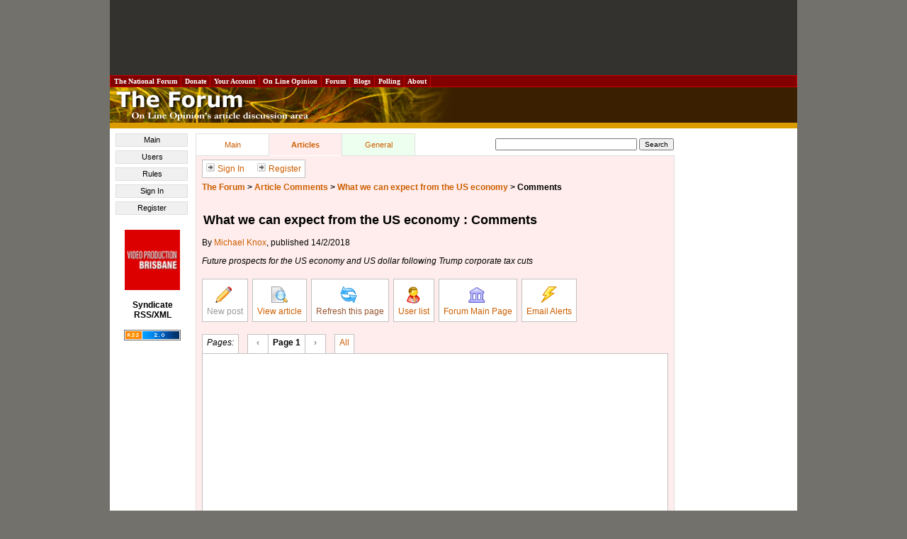

--- FILE ---
content_type: text/html; charset=utf-8
request_url: https://www.google.com/recaptcha/api2/aframe
body_size: 268
content:
<!DOCTYPE HTML><html><head><meta http-equiv="content-type" content="text/html; charset=UTF-8"></head><body><script nonce="ma3xyPJ7VWFQMaTAHj9Ycw">/** Anti-fraud and anti-abuse applications only. See google.com/recaptcha */ try{var clients={'sodar':'https://pagead2.googlesyndication.com/pagead/sodar?'};window.addEventListener("message",function(a){try{if(a.source===window.parent){var b=JSON.parse(a.data);var c=clients[b['id']];if(c){var d=document.createElement('img');d.src=c+b['params']+'&rc='+(localStorage.getItem("rc::a")?sessionStorage.getItem("rc::b"):"");window.document.body.appendChild(d);sessionStorage.setItem("rc::e",parseInt(sessionStorage.getItem("rc::e")||0)+1);localStorage.setItem("rc::h",'1768985047728');}}}catch(b){}});window.parent.postMessage("_grecaptcha_ready", "*");}catch(b){}</script></body></html>